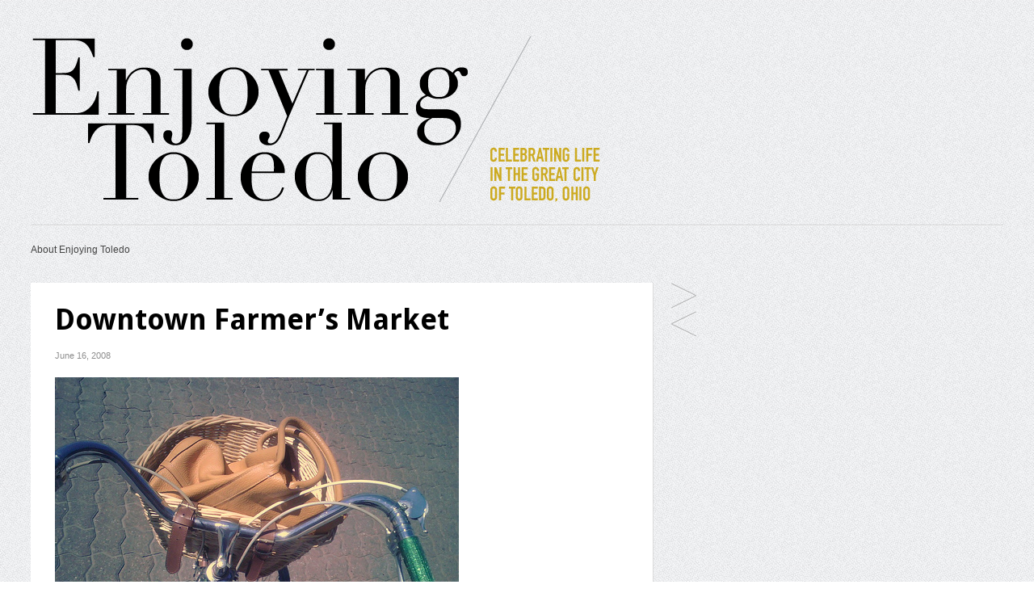

--- FILE ---
content_type: text/html; charset=UTF-8
request_url: http://enjoyingtoledo.com/2008/06/downtown-farmers-market/
body_size: 3740
content:
<!DOCTYPE html>
<!-- Gridly WordPress Theme by Eleven Themes (http://www.eleventhemes.com) - Proudly powered by WordPress (http://wordpress.org) -->

	<!-- meta -->
    <html lang="en-US"> 
	<meta charset="UTF-8" />
	<title>Enjoying Toledo  &raquo; Downtown Farmer&#8217;s Market</title>
	<meta name="description" content="Celebrating Life in Toledo, Ohio"/>
    <link rel="pingback" href="http://enjoyingtoledo.com/xmlrpc.php" />
    
    <!-- styles -->
	<link href='http://fonts.googleapis.com/css?family=Droid+Sans:400,700' rel='stylesheet' type='text/css'>
    <link rel="stylesheet" type="text/css" media="all" href="http://enjoyingtoledo.com/wp-content/themes/gridly/css/reset.css" />

     
   
            <link rel="stylesheet" href="http://enjoyingtoledo.com/wp-content/themes/gridly/css/light.css"/> 
        
        	<meta name="viewport" content="width=device-width, initial-scale=1, maximum-scale=1" /> 
      	<link rel="stylesheet" type="text/css" media="handheld, only screen and (max-width: 480px), only screen and (max-device-width: 480px)" href="http://enjoyingtoledo.com/wp-content/themes/gridly/css/mobile.css" />
        
 	<!-- wp head -->
	<link rel='dns-prefetch' href='//ajax.googleapis.com' />
<link rel='dns-prefetch' href='//s.w.org' />
<link rel="alternate" type="application/rss+xml" title="Enjoying Toledo &raquo; Feed" href="http://enjoyingtoledo.com/feed/" />
<link rel="alternate" type="application/rss+xml" title="Enjoying Toledo &raquo; Comments Feed" href="http://enjoyingtoledo.com/comments/feed/" />
		<script type="text/javascript">
			window._wpemojiSettings = {"baseUrl":"https:\/\/s.w.org\/images\/core\/emoji\/13.0.0\/72x72\/","ext":".png","svgUrl":"https:\/\/s.w.org\/images\/core\/emoji\/13.0.0\/svg\/","svgExt":".svg","source":{"concatemoji":"http:\/\/enjoyingtoledo.com\/wp-includes\/js\/wp-emoji-release.min.js?ver=5.5.17"}};
			!function(e,a,t){var n,r,o,i=a.createElement("canvas"),p=i.getContext&&i.getContext("2d");function s(e,t){var a=String.fromCharCode;p.clearRect(0,0,i.width,i.height),p.fillText(a.apply(this,e),0,0);e=i.toDataURL();return p.clearRect(0,0,i.width,i.height),p.fillText(a.apply(this,t),0,0),e===i.toDataURL()}function c(e){var t=a.createElement("script");t.src=e,t.defer=t.type="text/javascript",a.getElementsByTagName("head")[0].appendChild(t)}for(o=Array("flag","emoji"),t.supports={everything:!0,everythingExceptFlag:!0},r=0;r<o.length;r++)t.supports[o[r]]=function(e){if(!p||!p.fillText)return!1;switch(p.textBaseline="top",p.font="600 32px Arial",e){case"flag":return s([127987,65039,8205,9895,65039],[127987,65039,8203,9895,65039])?!1:!s([55356,56826,55356,56819],[55356,56826,8203,55356,56819])&&!s([55356,57332,56128,56423,56128,56418,56128,56421,56128,56430,56128,56423,56128,56447],[55356,57332,8203,56128,56423,8203,56128,56418,8203,56128,56421,8203,56128,56430,8203,56128,56423,8203,56128,56447]);case"emoji":return!s([55357,56424,8205,55356,57212],[55357,56424,8203,55356,57212])}return!1}(o[r]),t.supports.everything=t.supports.everything&&t.supports[o[r]],"flag"!==o[r]&&(t.supports.everythingExceptFlag=t.supports.everythingExceptFlag&&t.supports[o[r]]);t.supports.everythingExceptFlag=t.supports.everythingExceptFlag&&!t.supports.flag,t.DOMReady=!1,t.readyCallback=function(){t.DOMReady=!0},t.supports.everything||(n=function(){t.readyCallback()},a.addEventListener?(a.addEventListener("DOMContentLoaded",n,!1),e.addEventListener("load",n,!1)):(e.attachEvent("onload",n),a.attachEvent("onreadystatechange",function(){"complete"===a.readyState&&t.readyCallback()})),(n=t.source||{}).concatemoji?c(n.concatemoji):n.wpemoji&&n.twemoji&&(c(n.twemoji),c(n.wpemoji)))}(window,document,window._wpemojiSettings);
		</script>
		<style type="text/css">
img.wp-smiley,
img.emoji {
	display: inline !important;
	border: none !important;
	box-shadow: none !important;
	height: 1em !important;
	width: 1em !important;
	margin: 0 .07em !important;
	vertical-align: -0.1em !important;
	background: none !important;
	padding: 0 !important;
}
</style>
	<link rel='stylesheet' id='wp-block-library-css'  href='http://enjoyingtoledo.com/wp-includes/css/dist/block-library/style.min.css?ver=5.5.17' type='text/css' media='all' />
<script type='text/javascript' src='http://ajax.googleapis.com/ajax/libs/jquery/1.7.1/jquery.min.js?ver=5.5.17' id='jquery-js'></script>
<link rel="https://api.w.org/" href="http://enjoyingtoledo.com/wp-json/" /><link rel="alternate" type="application/json" href="http://enjoyingtoledo.com/wp-json/wp/v2/posts/45" /><link rel='prev' title='Harissa at The Oliver House' href='http://enjoyingtoledo.com/2008/06/harissa-at-the-oliver-house/' />
<link rel='next' title='Detroit vs. Toledo' href='http://enjoyingtoledo.com/2008/06/detroit-vs-toledo-an-art-installation/' />
<link rel="canonical" href="http://enjoyingtoledo.com/2008/06/downtown-farmers-market/" />
<link rel='shortlink' href='http://enjoyingtoledo.com/?p=45' />
<link rel="alternate" type="application/json+oembed" href="http://enjoyingtoledo.com/wp-json/oembed/1.0/embed?url=http%3A%2F%2Fenjoyingtoledo.com%2F2008%2F06%2Fdowntown-farmers-market%2F" />
<link rel="alternate" type="text/xml+oembed" href="http://enjoyingtoledo.com/wp-json/oembed/1.0/embed?url=http%3A%2F%2Fenjoyingtoledo.com%2F2008%2F06%2Fdowntown-farmers-market%2F&#038;format=xml" />
    
	
</head>

<body class="post-template-default single single-post postid-45 single-format-standard">
	
<div id="wrap">
	<div id="header">
        
    	<div id="logo">
        	<a href="http://enjoyingtoledo.com/"  title="Enjoying Toledo" rel="home">
            
                                  	 <img src="http://enjoyingtoledo.com/wp-content/uploads/2013/11/logo1.png" alt="Enjoying Toledo">
                             </a>
            
       </div>
        
                
        	 	 <div id="nav"><ul><li class="page_item page-item-2"><a href="http://enjoyingtoledo.com/about/">About Enjoying Toledo</a></li>
</ul></div>
	   
   </div>
<!-- // header -->           
				
           
       
   		<div id="post-45" class="post-45 post type-post status-publish format-standard hentry category-bicycles category-food category-outdoors tag-farmers-market tag-syd-dianes tag-veggies">
			                   

       			<div class="gridly-copy">
                <h1>Downtown Farmer&#8217;s Market</h1>
                 <p class="gridly-date"> June 16, 2008</p>
           		 <p><img alt="" src="http://enjoyingtoledo.com/wp-content/uploads/2008/06/bike.jpg" /></p>
<p>Saturday morning we rode our bikes to the Downtown Farmer&#8217;s Market at Erie Street Market. The place was hopping with a full parking lot and people all over the place buying fresh, local food. We ran into T. (who was also on his bike) which worked out great because we shared a bunch of peaches and the best tasting cherries I&#8217;ve had in a long time. Our booty included some great looking green beans, <a href="http://www.sydanddianes.com/Food%20Products%20and%20Info.html" target="_blank">Syd &amp; Diane&#8217;s</a> garlic dip, and salmonella-free tomatoes.</p>
<p><img alt="" src="http://enjoyingtoledo.com/wp-content/uploads/2008/06/booty.jpg" /></p>
<p>Food from a farmer&#8217;s market just tastes better than the stuff that&#8217;s been shipped all over the joint.</p>
<p><a href="http://www.toledofarmersmarket.org/" target="_blank">Toledo&#8217;s Farmer&#8217;s Market</a> | 237 S. Erie Street | Downtown</p>
 
                 <p>Tags: <a href="http://enjoyingtoledo.com/tag/farmers-market/" rel="tag">farmer's market</a>, <a href="http://enjoyingtoledo.com/tag/syd-dianes/" rel="tag">Syd &amp; Diane's</a>, <a href="http://enjoyingtoledo.com/tag/veggies/" rel="tag">veggies</a></p>

                
                <div class="clear"></div>
				

			


 
                </div>

                
                
       </div>
       
		       
       <div class="post-nav">
               <div class="post-prev"><a href="http://enjoyingtoledo.com/2008/06/harissa-at-the-oliver-house/" rel="prev">Harissa at The Oliver House</a> </div>
			   <div class="post-next"><a href="http://enjoyingtoledo.com/2008/06/detroit-vs-toledo-an-art-installation/" rel="next">Detroit vs. Toledo</a></div>
        </div>      
   
       
       
       
  
 

	

     
   <div id="footer-area">
			<div id="categories-3" class="widget widget_categories"><div class="widget-copy"><h3>Categories</h3><form action="http://enjoyingtoledo.com" method="get"><label class="screen-reader-text" for="cat">Categories</label><select  name='cat' id='cat' class='postform' >
	<option value='-1'>Select Category</option>
	<option class="level-0" value="34">Art</option>
	<option class="level-0" value="268">Bicycles</option>
	<option class="level-0" value="314">Comedy</option>
	<option class="level-0" value="441">Design</option>
	<option class="level-0" value="42">Drinks</option>
	<option class="level-0" value="442">Education</option>
	<option class="level-0" value="1">Etc.</option>
	<option class="level-0" value="5">Events</option>
	<option class="level-0" value="35">Film</option>
	<option class="level-0" value="72">Flashback</option>
	<option class="level-0" value="4">Food</option>
	<option class="level-0" value="413">Guest Post</option>
	<option class="level-0" value="9">History</option>
	<option class="level-0" value="24">Music</option>
	<option class="level-0" value="22">Old West End</option>
	<option class="level-0" value="55">Outdoors</option>
	<option class="level-0" value="6">People</option>
	<option class="level-0" value="7">Places</option>
	<option class="level-0" value="369">Roadtrip</option>
	<option class="level-0" value="8">Shopping</option>
	<option class="level-0" value="43">Sport</option>
	<option class="level-0" value="432">Theatre</option>
	<option class="level-0" value="439">Toledo Pride</option>
	<option class="level-0" value="79">Upcoming</option>
</select>
</form>
<script type="text/javascript">
/* <![CDATA[ */
(function() {
	var dropdown = document.getElementById( "cat" );
	function onCatChange() {
		if ( dropdown.options[ dropdown.selectedIndex ].value > 0 ) {
			dropdown.parentNode.submit();
		}
	}
	dropdown.onchange = onCatChange;
})();
/* ]]> */
</script>

			</div></div>        </div><!-- // footer area -->   
     
      


 <div id="copyright">
 <p>&copy; 2026 Enjoying Toledo | Made in Toledo, Ohio
 </div><!-- // copyright -->   
     
</div><!-- // wrap -->   

	<script type='text/javascript' src='http://enjoyingtoledo.com/wp-content/themes/gridly/js/jquery.masonry.min.js?ver=5.5.17' id='jquery.masonry-js'></script>
<script type='text/javascript' src='http://enjoyingtoledo.com/wp-content/themes/gridly/js/functions.js?ver=5.5.17' id='gridly.functions-js'></script>
<script type='text/javascript' src='http://enjoyingtoledo.com/wp-includes/js/wp-embed.min.js?ver=5.5.17' id='wp-embed-js'></script>
<script type='text/javascript' src='http://enjoyingtoledo.com/wp-includes/js/comment-reply.min.js?ver=5.5.17' id='comment-reply-js'></script>
	
</body>
</html>